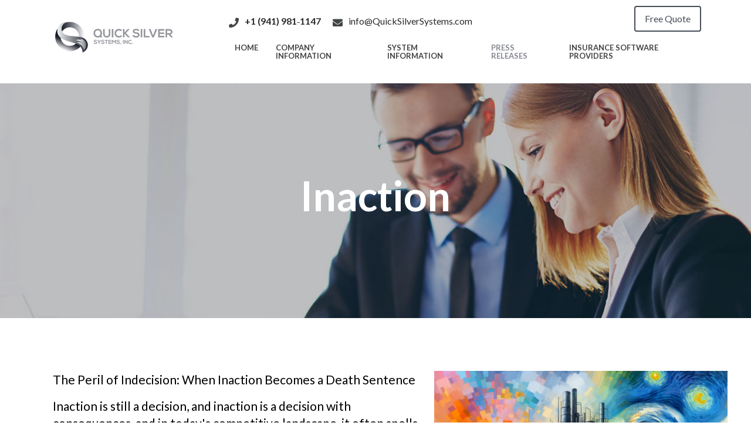

--- FILE ---
content_type: text/html
request_url: https://www.quicksilversystems.com/seans/2024/quicksilversystems/march/2024-03-13.html
body_size: 5016
content:
<!DOCTYPE html><html lang="en-us"><head>
    <meta charset="utf-8">
    <meta http-equiv="Content-Security-Policy" content="default-src 'self' *.quicksilversystems.com quicksilversystems.com; script-src 'self' *.googleapis.com *.googletagmanager.com *.google-analytics.com *.fontawesome.com *.3cx.com cdnjs.cloudflare.com *.mouseflow.com cdn.mouseflow.com *.lfeeder.com *.compliancygroup.com *.amazonaws.com 'unsafe-inline' 'unsafe-eval' *.quicksilversystems.com quicksilversystems.com; style-src 'self' 'unsafe-inline' fonts.googleapis.com cdnjs.cloudflare.com *.fontawesome.com; font-src 'self' fonts.gstatic.com cdnjs.cloudflare.com *.fontawesome.com data:; img-src 'self' *.google.com *.googleapis.com *.gstatic.com maps.gstatic.com *.facebook.com *.linkedin.com *.yelp.com *.google-analytics.com www.google-analytics.com *.googletagmanager.com compliancy-group.com *.glassdoor.com *.lfeeder.com *.compliancygroup.com *.amazonaws.com data:; connect-src 'self' *.quicksilversystems.com quicksilversystems.com *.google-analytics.com *.google.com *.googleapis.com *.facebook.com *.linkedin.com *.yelp.com *.fontawesome.com *.3cx.us:* *.mouseflow.com *.lfeeder.com *.compliancygroup.com *.amazonaws.com; frame-src *.google.com *.facebook.com *.linkedin.com *.lfeeder.com *.compliancygroup.com *.amazonaws.com; object-src 'none'; manifest-src 'self'; script-src-elem 'self' *.googleapis.com *.googletagmanager.com *.google-analytics.com *.fontawesome.com *.3cx.com cdnjs.cloudflare.com *.mouseflow.com cdn.mouseflow.com *.lfeeder.com *.compliancygroup.com *.amazonaws.com;">
    <!--<meta http-equiv="X-UA-Compatible" content="IE=edge,chrome=1">-->

    <title>The danger of indecision: Letting inaction be your downfall.</title>
    <meta name="description" content="The Peril of Indecision: Inaction as a Death Sentence. Explore how stagnant choices can lead to irrelevance and jeopardize survival.">
    <meta name="author" content="(C) 2019-2025 - Sean Pitcher Quick Silver Systems, Inc.">
    <meta name="viewport" content="width=device-width, initial-scale=1.0, maximum-scale=1.0, user-scalable=no">

    <!-- Google / Search Engine Tags -->
    <meta itemprop="name" content="Inaction">
    <meta itemprop="description" content="The Peril of Indecision: Inaction as a Death Sentence. Explore how stagnant choices can lead to irrelevance and jeopardize survival.">
    <meta itemprop="image" content="https://www.quicksilversystems.com/images/seans/2024/quicksilversystems/march/2024-03-13.png">

    <!-- Facebook Meta Tags -->
    <meta property="og:url" content="https://www.quicksilversystems.com/seans/2024/quicksilversystems/march/2024-03-13.html">
    <meta property="og:type" content="article">
    <meta property="og:title" content="Inaction">
    <meta property="og:description" content="The Peril of Indecision: Inaction as a Death Sentence. Explore how stagnant choices can lead to irrelevance and jeopardize survival.">
    <meta property="og:image" content="https://www.quicksilversystems.com/images/seans/2024/quicksilversystems/march/2024-03-13.png">

    <!-- Twitter Meta Tags -->
    <meta name="twitter:card" content="summary_large_image">
    <meta name="twitter:title" content="Inaction">
    <meta name="twitter:description" content="The Peril of Indecision: Inaction as a Death Sentence. Explore how stagnant choices can lead to irrelevance and jeopardize survival.">
    <meta name="twitter:image" content="https://www.quicksilversystems.com/images/seans/2024/quicksilversystems/march/2024-03-13.png">

    <link rel="canonical" href="https://www.quicksilversystems.com/seans/2024/quicksilversystems/march/2024-03-13.html">


    <!-- Google Analytics -->
    <script async src="https://www.googletagmanager.com/gtag/js?id=UA-129304653-1"></script>
    <script src="https://www.quicksilversystems.com/js/analytics.js"></script>

    <!-- CSS -->
    <link rel="stylesheet" type="text/css" media="screen" href="https://www.quicksilversystems.com/css/bootstrap.css">
    <link rel="stylesheet" type="text/css" media="screen" href="https://www.quicksilversystems.com/css/aos.css">
    <link rel="stylesheet" type="text/css" media="screen" href="https://www.quicksilversystems.com/css/owl.carousel.css">
    <link rel="stylesheet" type="text/css" media="screen" href="https://www.quicksilversystems.com/css/owl.theme.default.min.css">
    <link rel="stylesheet" href="https://cdnjs.cloudflare.com/ajax/libs/font-awesome/5.9.0/css/all.css">
    <link href="https://fonts.googleapis.com/css?family=Lato:400,700,900%7CRaleway:400,700&display=swap" rel="stylesheet">
    <link rel="stylesheet" type="text/css" media="screen" href="https://www.quicksilversystems.com/css/normalize.css">
    <link rel="stylesheet" type="text/css" media="screen" href="https://www.quicksilversystems.com/css/style.css">

    <!-- FAVICONS -->
    <link rel="icon" href="https://www.quicksilversystems.com/img/favicon.png" type="image/png">
    <link rel="shortcut icon" href="https://www.quicksilversystems.com/img/favicon.png" type="image/png">
<script src="https://www.quicksilversystems.com/js/leadtracker.js"></script>

    </head>

<body>
    <header>
        <div class="header-top">
        <div class="container">
          <div class="row">
            <div class="col-md-3">
              <div class="header-logo d-none d-sm-none d-md-block">
                <a href="https://www.quicksilversystems.com/index.html"><img src="https://www.quicksilversystems.com/img/header-logo.gif" class="img-fluid main-logo" alt="Quick Silver Systems Logo"></a>
              </div>
            </div>
            <div class="col-md-9">
              <div class="header-menu-wrap">
                <div class="head-contact d-flex justify-content-between align-items-center">
                <ul class="list-unstyled d-flex d-inline-flex mb-0">
                  <li class="phone">
                    <a href="tel:19419811147"><i class="fa fa-phone"></i>+1&nbsp;(941)&nbsp;981&#8209;1147</a>
                  </li>
                  <li class="mail">
                    <a href="mailto:info@quicksilversystems.com"><i class="fa fa-envelope"></i>info@QuickSilverSystems.com</a>
                  </li>
                </ul>
                <a href="https://www.quicksilversystems.com/mercury-system-pricing.html" class="btn quote-button">Free Quote</a>
              </div>

                <div class="main-menu-wrap">
                  <div class="mainmenu">
                    <nav class="navbar navbar-expand-md">
                      <a class="navbar-brand d-block d-sm-block d-md-none" href="https://www.quicksilversystems.com/index.html">
                      <img src="https://www.quicksilversystems.com/img/header-logo.gif" class="img-fluid main-logo" alt="Claims Processing System Logo"></a>
                      <button class="navbar-toggler navbar-dark" type="button" data-toggle="collapse" data-target="#navbarNav" aria-controls="navbarNav" aria-expanded="false" aria-label="Toggle navigation">
                        <span class="navbar-toggler-icon"></span>
                      </button>
                      <div class="collapse navbar-collapse" id="navbarNav">
                        <ul class="navbar-nav">
                          <li class="nav-item">
                            <a class="nav-link" href="https://www.quicksilversystems.com/index.html">home</a>
                          </li>
                          <li class="nav-item">
                            <a class="nav-link" href="https://www.quicksilversystems.com/contact-us.html">Company Information</a>
                            <ul class="sub-menu">
                              <li><a href="https://www.quicksilversystems.com/clients/ourclients.html">Our Clients</a></li>
                            <li><a href="https://www.quicksilversystems.com/partners.html">Business Partners</a></li>
                              <li><a href="https://www.quicksilversystems.com/employee-bios/employee-bios.html">Employee Bios</a></li>
                              <li><a href="https://www.quicksilversystems.com/contact-us.html">Contact Us</a></li>
                            </ul>
                          </li>
                          <li class="nav-item">
                            <a class="nav-link" href="https://www.quicksilversystems.com/policy-claims-system-features.html">System Information</a>
                            <ul class="sub-menu">
                              <li><a href="https://www.quicksilversystems.com/mercury-system-pricing.html">Free Quote</a></li>
                              <li><a href="https://www.quicksilversystems.com/policy-claims-system-features.html">Feature List</a></li>
                              <li>
                                <a href="https://www.quicksilversystems.com/insurance-software-underwriting-features/underwriting-admin-system-features.html">Underwriting Features</a>
                              </li>
                              <li>
                                <a href="https://www.quicksilversystems.com/insurance-information/basic-insurance-knowledge.html">Insurance Knowledgebase</a>
                              </li>
                            </ul>
                          </li>
                          <li class="nav-item active">
                            <a class="nav-link" href="https://www.quicksilversystems.com/qss-press-releases.html">Press Releases</a>
                            <ul class="sub-menu">
                              <li><a href="https://www.quicksilversystems.com/social-media-updates.html">Social Media</a></li>
                              <li><a href="https://www.quicksilversystems.com/seans-blog.html">Seans Blog</a></li>
                              <li><a href="https://www.quicksilversystems.com/whitepaper/white-papers.html">White Papers</a></li>
                            </ul>
                          </li>
                          <li class="nav-item">
                            <a class="nav-link" href="https://www.quicksilversystems.com/software-providers.html">Insurance Software Providers</a>
                            <ul class="sub-menu">
                              <li>
                                <a href="https://www.quicksilversystems.com/insurance-software-companies/list-of-insurance-software-companies.html">Competitors</a>
                              </li>
                              <li>
                                <a href="https://www.quicksilversystems.com/insurance-software-providers/list-of-insurance-software-providers.html">Agency Systems</a>
                              </li>
                            </ul>
                          </li>
                        </ul>
                      </div>
                    </nav>
                  </div>
                </div>
              </div>
            </div>
          </div>
        </div>
      </div>
    </header>

<section>
    <div class="Single">
        <div>
            <h1 class="partner-heading blog-title">Inaction</h1>
        </div>
    </div>
</section>


<section class="width">
    <div class="Single-box">
     <div>
        <div class="One">
             <div class="3">
              <p>The Peril of Indecision: When Inaction Becomes a Death Sentence</p><p>Inaction is still a decision, and inaction is a decision with consequences, and in today's competitive landscape, it often spells stagnation. When a company fails to make proactive choices, it maintains the status quo – a surefire path to obsolescence as rivals innovate and adapt. Remaining static in a world demanding agility is a recipe for irrelevance.</p><p>Customers' needs continually evolve, and businesses neglecting to understand and cater to these changes will undoubtedly fall behind. Making no decision equates to stunting growth, halting progress, and jeopardizing long-term success and survival.</p>
             </div>
           <div>
              <img class="blog-image" src="https://www.quicksilversystems.com/images/seans/2024/quicksilversystems/march/2024-03-13.png" alt="Inaction">
           </div>
        </div>
        <div class="2">

        </div>
       </div>
     </div>
</section>
<section>
    <div class="blog-section">
        <div class="Tem">
     <div>
        <div class="blog-btn-prior "><a class="blog-a" href="https://www.quicksilversystems.com/seans/2024/quicksilversystems/march/2024-03-12.html">
           <img class="blog-img-prior" src="https://www.quicksilversystems.com/img/icons/icons8-arrow-left-50.png" alt="Prior Button - 2024-03-12"> Prior </a></div>
    </div>
        <div>
            <div class="blog-btn-blog"><a class="blog-a" href="https://www.quicksilversystems.com/seans-blog.html">Blog  </a></div>
        </div>
    </div>
        <div class="Tem">
         <div>
            <div class="blog-btn-origional"><a class="blog-a" href="https://www.linkedin.com/posts/sean-pitcher-7b3a9287_the-peril-of-indecision-when-inaction-becomes-activity-7173649200151293952-o2wG?utm_source=share&amp;utm_medium=member_desktop" target="_blank">Original</a></div>
        </div>
        <div>
            <div class="blog-btn-next"><a class="blog-a" href="https://www.quicksilversystems.com/seans/2024/quicksilversystems/march/2024-03-14.html">Next <img class="blog-img-prior" src="https://www.quicksilversystems.com/img/icons/icons8-arrow-right-50.png" alt="Next Button - 2024-03-14"></a></div>
        </div>
    </div>
</div>
</section>

    <div class="form-holder">
        <div class="top-overlay">
            <img src="https://www.quicksilversystems.com/img/others/features-top-overlay.gif" class="img-fluid" alt="P&amp;C Insurance System Overlay" width="100%">
        </div>
        <div class="container">
            <div class="form-heading heading text-center" data-aos="fade-up" data-aos-delay="0">
                <h3>SCHEDULE A DEMO</h3>
            </div>
            <div class="form-contents">
                <form name="scheduledemo" id="scheduledemo">
                    <div id="errormessage" class="form-field-wrap" data-aos="fade-up" data-aos-delay="0"></div>
                    <div class="form-field-wrap" data-aos="fade-up" data-aos-delay="0">
                        <div class="row">
                            <div class="col-md-6">
                                <div class="form-field">
                                    <input class="form-control" placeholder="First Name" type="text" name="firstname" id="firstname">
                                </div>
                            </div>
                            <div class="col-md-6">
                                <div class="form-field">
                                    <input class="form-control" placeholder="Last Name" type="text" name="lastname" id="lastname">
                                </div>
                            </div>
                        </div>
                    </div>

                    <div class="form-field-wrap" data-aos="fade-up" data-aos-delay="0">
                        <div class="row">
                            <div class="col-md-6">
                                <div class="form-field">
                                    <input class="form-control" placeholder="Email Address" type="email" name="emailaddress" id="emailaddress">
                                </div>
                            </div>
                            <div class="col-md-6">
                                <div class="form-field-wrap form-field" data-aos="fade-up" data-aos-delay="0">
                                    <select class="form-control" name="companytype" id="companytype" placeholder="Company Type">
                                        <option value="">Company Type</option>
                                        <option value="Standard Lines">Standard Lines Insurance Company</option>
                                        <option value="Surplus Lines">Surplus Lines Insurance Company</option>
                                        <option value="Captive-Mutual">Captive or Mutual Insurance Company</option>
                                        <option value="MGA">Managing General Agent (MGA)</option>
                                        <option value="TPA">Third Party Administrator (TPA)</option>
                                        <option value="Other">Other - Describe Below</option>
                                    </select>
                                </div>
                            </div>
                        </div>
                    </div>

                    <div class="form-field-wrap form-field" data-aos="fade-up" data-aos-delay="0">
                        <select class="form-control" name="companysize" id="companysize" placeholder="Company Size">
                            <option value="">Company Size</option>
                            <option value="Greater than 200 Million DWP">Currently write Over 200 Million in Direct
                                Written Premium</option>
                            <option value="150 to 200 Million DWP">Currently write 150 - 200 Million in Direct Written
                                Premium</option>
                            <option value="100 to 150 Million DWP">Currently write 100 - 150 Million in Direct Written
                                Premium</option>
                            <option value="50 to 100 Million DWP">Currently write 50 - 100 Million in Direct Written
                                Premium</option>
                            <option value="10 to 50 Million DWP">Currently write 10 - 50 Million in Direct Written
                                Premium</option>
                            <option value="1 to 10 Million DWP">Currently write 1 - 10 Million in Direct Written Premium
                            </option>
                            <option value="Less than 1 Million DWP">Currently write under 1 Million in Direct Written
                                Premium</option>
                            <option value="Startup">Startup with no Direct Written Premium</option>
                        </select>
                    </div>

                    <div class="form-field" data-aos="fade-up" data-aos-delay="0">
                        <textarea class="form-control" placeholder="In a few words describe why you are interested in a new system." rows="4" name="interest" id="interest"></textarea>
                    </div>

                    <div class="form-group form-check" data-aos="fade-up" data-aos-delay="0">
                        <input type="checkbox" class="form-check-input" id="optout" name="optout" value="yes">
                        <label class="form-check-label" for="optout">Please <u>DO NOT</u> send Mercury Platform updates to
                            my email address.</label>
                    </div>
                    <div class="read-butn text-center" data-aos="fade-up" data-aos-delay="0">
                        <a class="btn read-btn gray-btn" id="sendbtn">Send
                            Request</a>
                    </div>
                </form>
            </div>
        </div>
        <div class="footer-overlay">
            <img src="https://www.quicksilversystems.com/img/others/demo-overlay.gif" class="img-fluid" alt="overlay graphic" width="100%">
        </div>
    </div>

    <footer>
        <div class="footer-top">
            <div class="container">
                <div class="footer-wrap" data-aos="fade-up" data-aos-delay="0">
                    <div class="row">
                        <div class="col-md-3">
                            <div class="footer-logo d-block d-sm-block d-md-none">
                                <a href="https://www.quicksilversystems.com/index.html"><img src="https://www.quicksilversystems.com/img/footer-logo.gif" class="img-fluid" alt="Insurance Claims Software Logo"></a>
                            </div>
                            <div class="foot-link foot-common">
                                <h5>SITE MAP</h5>
                                <ul class="list-unstyled">
                                    <li><a href="https://www.quicksilversystems.com/index.html">Home</a></li>
                                    <li><a href="https://www.quicksilversystems.com/contact-us.html">Company Information</a></li>
                                    <li><a href="https://www.quicksilversystems.com/policy-claims-system-features.html">System Information</a></li>
                                    <li><a href="https://www.quicksilversystems.com/qss-press-releases.html">Press Releases</a></li>
                                    <li><a href="https://www.quicksilversystems.com/software-providers.html">Insurance Software Providers</a></li>
                                    <li><a href="https://www.quicksilversystems.com/QSSPrivacyPolicy.pdf" target="_blank">Privacy Policy</a></li>
                                </ul>
                            </div>
                        </div>
                        <div class="col-md-3">
                            <div class="foot-contact foot-common">
                                <h5>CONTACT INFO</h5>
                                <ul class="list-unstyled">
                                    <li><a href="https://goo.gl/maps/us5WTQrM87HsBNpi9">Address: 3990 State Road 64
                                            East, Bradenton, FL 34208</a></li>
                                    <li><a href="tel:19419811147">Phone:&nbsp;+1&nbsp;(941)&nbsp;981&#8209;1147</a></li>
                                    <li><a href="tel:19418272942">Fax:&nbsp;+1&nbsp;(941)&nbsp;827&#8209;2942</a></li>
                                    <li><a href="mailto:info@quicksilversystems.com">Email:
                                            info@QuickSilverSystems.com</a></li>
                                </ul>
                            </div>
                        </div>
                        <div class="col-md-3">
                            <div class="foot-social foot-common">
                  <h5>FOLLOW US</h5>
                  <ul class="list-unstyled d-flex d-inline-flex">
                    <li><a target="_blank" href="https://www.facebook.com/QuickSilverSystemsInc/" aria-label="Visit Quick Silver Systems on Facebook"><i class="fab fa-2x fa-facebook"></i></a></li>
                    <li><a target="_blank" href="https://www.linkedin.com/company/quick-silver-systems-inc" aria-label="Visit Quick Silver Systems on LinkedIn"><i class="fab fa-2x fa-linkedin"></i></a></li>
                    <li><a target="_blank" href="https://www.google.com/search?ludocid=9032095931151390510&amp;hl=en&amp;q=Quick%20Silver%20Systems%2C%20Inc.%20621%2067th%20Street%20Circle%20East%20suite%20103%20Bradenton%2C%20Florida%2034208&amp;_ga=2.218541401.1506935928.1536342362-1857878711.1536342362" aria-label="Visit Quick Silver Systems on Google"><i class="fab fa-2x fa-google-plus"></i></a></li>
                    <li><a target="_blank" href="https://www.yelp.com/biz/quick-silver-systems-bradenton-2" aria-label="Visit Quick Silver Systems on Yelp"><i class="fab fa-2x fa-yelp"></i></a></li>
                    <li class="glassdoor"><a target="_blank" href="https://www.glassdoor.com/Overview/Working-at-Quick-Silver-Systems-EI_IE2285399.11,31.htm" aria-label="Read Quick Silver Systems reviews on Glassdoor"><img src="https://www.glassdoor.com/pc-app/static/img/partnerCenter/badges/eng_CIRCLE_24x24.png" alt="Glassdoor"></a></li>
                  </ul>
                  
                </div>
                        </div>
                        <div class="col-md-3">
                            <div class="footer-logo d-none d-sm-none d-md-block">
                                <a href="https://www.quicksilversystems.com/index.html"><img src="https://www.quicksilversystems.com/img/footer-logo.gif" class="img-fluid" alt="Insurance Policy Administration Software"></a>
                            </div>
                        </div>
                    </div>
                </div>
            </div>
        </div>

        <div class="footer-bottom">
            <div class="container">
                <div class="copyrights text-center">
                    <p>Copyright © 2019-2025 Quick Silver Systems, Inc. All Rights Reserved.</p>
                </div>
            </div>
        </div>
    </footer>

    <script src="https://www.quicksilversystems.com/js/jquery-1.12.4.min.js"></script>
    <script src="https://www.quicksilversystems.com/js/bootstrap.min.js"></script>
    <script src="https://www.quicksilversystems.com/js/aos.js"></script>
    <script src="https://www.quicksilversystems.com/js/aosinit.js"></script>
<script src="https://www.quicksilversystems.com/js/mouseflow.js"></script>
  <script src="https://www.quicksilversystems.com/js/demoformsubmit.js"></script>
  <script src="https://www.quicksilversystems.com/js/form-handlers.js"></script>
  <script src="https://www.quicksilversystems.com/js/form-submit.js"></script>
  
</body></html>

--- FILE ---
content_type: text/css
request_url: https://www.quicksilversystems.com/css/style.css
body_size: 9493
content:
*{
	font-family:'Lato';
}
.container {
	max-width: 1600px;
}
.centered-text {
    display: flex;
    justify-content: center; /* Horizontally center the content */
    align-items: center;     /* Vertically center the content */
    padding: 10px 10px;         /* Add padding to top and bottom */
}
.centered-date {
    display: flex;
    justify-content: center; /* Horizontally center the content */
    align-items: center;     /* Vertically center the content */
    padding: 10px 0;         /* Add padding to top and bottom */
	margin-top: 10px !important;
	margin-bottom: 5px !important;
}
.centered-left-text {
    display: flex;
    justify-content: left; /* Horizontally left jusify the content */
    align-items: center;     /* Vertically center the content */
    padding: 10px 0;         /* Add padding to top and bottom */
}

.centered-load-spinner {
	position: fixed;
	top: 50%;
	left: 50%;
	transform: translate(-50%, -50%);
}

.icon {
	display: inline-block;
	width: 75px;
	height: 75px;
	animation: rotation 1s infinite linear;
}

@keyframes rotation {
	from {
			transform: rotate(0deg);
	}
	to {
			transform: rotate(359deg);
	}
}

/*Map*/
.map-1{
	height: 500px;
	width: 100%;
}

.blog-title {
	margin: auto;
	padding: 149px 0px;
    color: white;
}

.blog-image {
	width: 100%;
	min-width: 500px;
}

.blog-btn-prior {
	padding: 13px 30px;
    margin: 0px 30px;
    background: #ff6f19;
	border: 0;
	border-radius: 10px;
}
.blog-img-prior {
	width: 32px;
}
.blog-a {
	color:  white;
	font-size: 23px;
}
.blog-btn-blog {
	padding: 16px 40px;
    margin: 0px 30px;
    background: #818181;
	border: 0;
	border-radius: 10px;
}
.blog-btn-origional {
	padding: 16px 40px;
    margin: 0px 30px;
    background: #818181;
	border: 0;
	border-radius: 10px;
}
.blog-btn-next {
	padding: 13px 40px;
    margin: 0px 30px;
    background: #ff6f19;
	border: 0;
	border-radius: 10px;
}
.blog-section {
	display: flex;
    width: 1200px;
    margin: auto;
    justify-content: space-between;
    margin-bottom: 40px;
}
.blog-a:hover{
	color: white;
	text-decoration: none;
	cursor:progress;
}
button{
	cursor:pointer;
}

Button:hover{
	background-color: #000;
	
}
.social-top {
	height: 150px;
}
.social-item {
	height: 40px;
}
.social-text {
	font-size: 14px;
}
.text-center img {
	display: inline-block;
}

#sendbtn {
 color: #ffffff;
}

.dropdown-image {
	width: 17px;
	margin-left: 9px;
}

header .header-top {
	padding: 10px 0px 20px;
}
header .header-logo {
	padding-top: 20px;
}
header .header-menu-wrap .head-contact {
	text-align: right;
}
header .head-contact ul li {
	position: relative;
	padding: 0px 0px 0px 20px;
	margin-top: 10px;
}
header .head-contact ul li.phone a {
	font-size: 16px;
	font-weight: 700;
	color: #2f2f2f;
	text-decoration: none;
}
header .head-contact ul li.mail a {
	font-size: 16px;
	font-weight: 400;
	color: #2c2c2c;
	text-decoration: none;
}
header .head-contact ul li i {
	padding-right: 10px;
	color: #424546;
	font-size: 17px;
	vertical-align: middle;
}
/*************SUB MENU*************/
.mainmenu .sub-menu {list-style: outside none none;  min-width: 250px; font-size: 12px;  padding: 0;  position: absolute;  z-index: 1000;  display:none;}
.mainmenu li:hover .sub-menu{ display:block; }
.mainmenu .sub-menu li{ padding: 0px !important;}
.mainmenu .sub-menu li a { background: none repeat scroll 0 0 #fff;  display: block;  padding: 10px 15px !important;  text-align: left; color: #434343 !important;  text-decoration: none;  transition: all 1s ease-in-out 0s;}
.mainmenu .sub-menu li a:hover { background:#fff !important; border-left:5px solid #858890; color: #858890; padding-left:25px;}

/*******MAIN MENU*********/
header .main-menu-wrap {
	float: right;
}
header .mainmenu {
	padding-top: 20px;
}
header .mainmenu .navbar {
	padding: 0px;
}
header .mainmenu .navbar-nav {
	margin-left: 0;
}
header .mainmenu li.nav-item {
	margin-left: 30px;
}
header .mainmenu li.nav-item a.nav-link {
	font-size: 13px;
	font-weight: 700;
	color: #434343;
	text-transform: uppercase;
	padding: 0px;
}
header .mainmenu .nav-item.active a.nav-link,
header .mainmenu .nav-item a.nav-link:focus,
header .mainmenu .nav-item a.nav-link:hover {
	background: none;
	color: #858890;
}
header .header-bottom {
	position: relative;
}
header .header-bottom .carousel-content {
    top: 10%;
	right: 0;
	left: 0;
	position: absolute;
}
header .header-bottom .banner-contents {
	width: 600px;
}
header .header-bottom .banner-contents h1 {
	color: #fff;
}
header .header-bottom .banner-contents h3 {
	font-size: 80px;
	font-weight: 900;
	color: #fff;
	margin-bottom: 0px;
}
header .header-bottom .banner-contents p {
	font-size: 20px;
	font-weight: 400;
	line-height: 1.7;
	color: #fff;
	margin: 20px 0px;
}
header .header-bottom .banner-contents a.btn.empty-btn {
	font-size: 22px;
	font-weight: 700;
	color: #34527b;
	border: 2px solid #34527b;
	border-radius: 3px;
	padding: 12px 45px;
	margin-right: 20px;
}
header .header-bottom .banner-contents a.btn.filled-btn {
	font-size: 22px;
	font-weight: 700;
	color: #ffffff;
	background-color: #002559;
	border: 2px solid #002559;
	border-radius: 2px;
	padding: 12px 45px;
}
header .header-bottom .banner-overlay {
	position: absolute;
	right: 0;
	left: 0;
	bottom: -2px;
	z-index: 1;
}
.holder .form-holder .form-heading.heading h3 {
    color: #fff;
}
.owl-theme .owl-controls {
    margin-top: 0;
}
.Img{
	height: 500px;
}
.Imga{
	height: 500px;
}
.row b{
	font-size: 30px;
}
.row-1{
	display: flex;
	padding: 12px 0px;
	border-bottom: 1px solid black;
}
.Head{
	font-weight: 800;
}
.Tem{
	display: flex;
}
/**********CAROUSEL DOTS***************/
header .header-bottom .owl-theme .owl-controls {
	margin-top: 10px !important;
	text-align: left !important;
	-webkit-tap-highlight-color: transparent;
	position: absolute;
	right: 805px;
	width: 49.5% !important;
	bottom: 52%;
}
header .header-bottom .owl-dots {
	left: 0;
	position: absolute;
	right: 0;
}
header .header-bottom  .owl-theme .owl-dots .owl-dot span {
	background-color: #fff;
	margin: 60px 4px;
	width: 11px;
	height: 11px;
}
header .header-bottom  .owl-theme .owl-dots .owl-dot.active span, .owl-theme .owl-dots .owl-dot:hover span {
    background-color: #ff7d23;
}
.btn.gray-btn {
	font-size: 16px;
	color: #fff;
	font-family: "Raleway";
	font-weight: 700;
	text-transform: uppercase;
	background-color: #999ba0;
	padding: 12px 35px;
}
.btn.gray-btn:hover{
	background-color: #ff7d23;
}
.heading h3 {
	font-size: 34px;
	color: #ffffff;
	font-family: "Raleway";
	font-weight: 700;
	text-transform: uppercase;
	margin-bottom: 30px;
}
.holder .products-holder {
	padding: 80px 0px;
}
.holder .products-holder .products-wrap img {
	width: 100%;
}
.holder .products-holder .products-wrap h5 {
	margin: 20px 0px;
}
.holder .products-holder .products-wrap h5 a {
	font-size: 16px;
	color: #234c5a;
	font-weight: 700;
	text-decoration: none;
}
.holder .features-holder {
	background: #8c8e93; /* Old browsers */
	background: -moz-radial-gradient(center, ellipse cover, #8c8e93 0%, #51545b 100%); /* FF3.6-15 */
	background: -webkit-radial-gradient(center, ellipse cover, #8c8e93 0%,#51545b 100%); /* Chrome10-25,Safari5.1-6 */
	background: radial-gradient(ellipse at center, #8c8e93 0%,#51545b 100%); /* W3C, IE10+, FF16+, Chrome26+, Opera12+, Safari7+ */
	filter: progid:DXImageTransform.Microsoft.gradient( startColorstr='#8c8e93', endColorstr='#51545b',GradientType=1 ); /* IE6-9 fallback on horizontal gradient */
}
.holder .features-holder .features-heading.heading h3 {
	color: #fff;
}
.holder .features-holder .features-contents {
	margin: 60px 0px;
}
.holder .features-holder .features-wrap.left {
	text-align: right;
}
.holder .features-holder .features-row {
	padding-bottom: 50px;
	position: relative;
	z-index: 999999;
}
.holder .features-holder .features-row:hover .features-icon {
	background-color: #ff7d23;
}
.holder .features-holder .features-row:hover .features-icon img.hvr-icon {
	display: block;
	height: auto;
}
img.img-fluid.main-icon {
	height: auto;
}
.holder .features-holder .features-row:hover .features-icon img.main-icon {
	display: none;
}
.holder .features-holder .features-details h5 {
	margin-bottom: 10px;
}
.holder .features-holder .features-details h5 a {
	font-size: 23px;
	font-family: "Raleway";
	font-weight: 700;
	color: #fff;
	text-decoration: none;
}
.Btn-1{
	font-size: 17px !important;
    border-radius: 12px;
    background: #ff6b01;
    padding: 13px 24px;
    /* margin-top: 32px; */
    color: white !important;
}
.holder .features-holder .features-details p {
	font-size: 16px;
	color: #fff;
	margin: 0px;
}
.holder .features-holder .features-img {
	padding-top: 140px;
}
.holder .features-holder .features-img img {
	transform: scale(2.5);
	-webkit-transform: scale(2.5);
	transition: all 200ms ease-in 0s;
}
.holder .features-holder .features-icon {
	width: 90px;
	height: 90px;
	border-radius: 50%;
	background-color: #fff;
	text-align: center;
	padding-top: 10px;
	border: 2px solid #fff;
	z-index: 9999999;
	margin: auto;
}
.holder .features-holder .features-icon img {
	position: relative;
	right: 0;
	left: 0;
	text-align: center;
	margin: auto;
}
.holder .features-holder .features-icon img.hvr-icon {
	display: none;
}
.holder .features-holder .features-row.feature-1 {
	right: 0px;
}
.holder .features-holder .features-row.feature-2 {
	right: 80px;
	top: 50px;
}
.holder .features-holder .features-row.feature-3 {
	right: 40px;
	top: 90px;
}
.holder .features-holder .features-row.feature-4 {
	left: 0px;
}
.holder .features-holder .features-row.feature-5 {
	left: 80px;
	top: 50px;
}
.holder .features-holder .features-row.feature-6 {
	left: 40px;
	top: 90px;
}
.holder .reviews-holder {
	padding: 80px 0px;
}
.holder .reviews-holder .reviews-img {
	position: relative;
	margin-top: 40px;
}
.holder .reviews-holder .reviews-img .testi-quote {
	position: absolute;
	top: 20px;
	right: 0;
}
.holder .reviews-holder .rating {
	text-align: left;
}
.holder .reviews-holder .rating li {
	margin: 0px 5px;
}
.holder .reviews-holder .rating li i {
	font-size: 20px;
	color: #ff7d23;
}
.holder .reviews-holder .reviews-details p {
	font-size: 16px;
	color: #404040;
	line-height: 1.7;
}
.holder .reviews-holder .reviews-details h5 {
	margin-bottom: 5px;
}
.holder .reviews-holder .reviews-details h5 a {
	font-size: 16px;
	color: #ff7d23;
	font-weight: 700;
	text-decoration: none;
}
.holder .reviews-holder .reviews-details span {
	font-size: 16px;
	color: #003649;
}
.holder .reviews-holder .owl-dots {
	left: 0;
	position: absolute;
	right: 0;
}
.holder .reviews-holder .owl-theme .owl-dots .owl-dot span {
	background-color: #c7c7c7;
	margin: 0px 4px;
	width: 35px;
	height: 5px;
}
#Alone{
	width: 30%;
}
#Alone-2{
	width: 30%;
}

.holder .reviews-holder .owl-theme .owl-dots .owl-dot.active span, .owl-theme .owl-dots .owl-dot:hover span {
    background-color: #85cae6;
}
.holder .information-holder {
	background: #accfda; /* Old browsers */
	background: -moz-linear-gradient(left, #accfda 0%, #305865 100%); /* FF3.6-15 */
	background: -webkit-linear-gradient(left, #accfda 0%,#305865 100%); /* Chrome10-25,Safari5.1-6 */
	background: linear-gradient(to right, #accfda 0%,#305865 100%); /* W3C, IE10+, FF16+, Chrome26+, Opera12+, Safari7+ */
	filter: progid:DXImageTransform.Microsoft.gradient( startColorstr='#accfda', endColorstr='#305865',GradientType=1 ); /* IE6-9 */
}
.holder .information-holder .information-heading.heading h3 {
	color: #fff;
}
.holder .information-holder .information-wrap {
	background-color: #fff;
	padding: 20px;
	margin: 20px 0px;
}
.holder .information-holder .information-img {
	width: 100px;
	height: 100px;
	border-radius: 50%;
	border: 1px solid #ff7d23;
	padding-top: 20px;
	margin: auto;
}

.employe {
	width: 700px;
	border-bottom: 2px solid #d8d8d8;
	padding: 50px 0px;
	margin: auto;
}
.employe-box{
	display: flex;
}
.employe-box .boys{
	height: 300px;
	border-radius: 200px;
}
.employe-box-inner{
	margin-left: 40px;
}
.employe-box-inner h5{
	font-size: 30px;
	font-weight: 700;
}
.employe-box-inner h6{
	font-size: 18px;
	color: #ff6b0c;
	font-weight: 500;
}
.employe-box-inner p{
	font-size: 14px;
		line-height: 18px;
		margin-top: 12px;
		font-weight: 500;
}
.employe-box-inner img{
	width: 30px !important;
}

/*Partner*/
.partner-heading{
	font-size: 70px;
	font-weight: 700;
}

.partner-para{
	font-size: 60px;
	font-weight: 500;

}
.partner-info.card {
    border: 1px solid #dee2e6;
    border-radius: 0.25rem;
    padding: 1.5rem;
    margin-bottom: 2rem;
}
.partner-image {
	width: 180px;
}
.quicksilver-client-item {
    transition: all 0.3s ease;
    margin-bottom: 2rem;
  }
  
  .quicksilver-client-card {
    border-radius: 10px;
    overflow: hidden;
    box-shadow: 0 5px 15px rgba(0, 0, 0, 0.1);
    transition: all 0.3s ease;
  }
  
  .quicksilver-client-card:hover {
    transform: translateY(-5px);
    box-shadow: 0 15px 30px rgba(0, 0, 0, 0.15);
  }
  
  .quicksilver-client-title {
    color: #0078d4;
    font-weight: 600;
    margin-bottom: 1rem;
    font-size: 1.8rem;
  }
  
  .quicksilver-client-content {
    color: #555;
    line-height: 1.8;
    margin-bottom: 1.5rem;
  }
  
  .quicksilver-client-image {
    padding: 1.5rem;
    max-height: 250px;
    object-fit: contain;
  }
  
  .quicksilver-client-link {
    display: inline-block;
    color: white;
    background-color: #ff6b00;
    padding: 0.75rem 1.5rem;
    border-radius: 50px;
    text-decoration: none;
    font-weight: 600;
    transition: all 0.3s ease;
  }
  
  .quicksilver-client-link:hover {
    background-color: #0078d4;
    transform: translateX(5px);
    color: white;
  }
  
  @media (max-width: 768px) {
    .quicksilver-client-image {
      margin: 0 auto;
      display: block;
      max-height: 200px;
    }
    
    .quicksilver-client-link {
      display: block;
      text-align: center;
      margin-top: 1rem;
    }
  }
.learn-more-link {
    color: #ffffff;
    text-decoration: none;
    font-weight: 500;
}
/*Review*/
.reviews-details{
	margin: 20px 0px;
}
.holder .information-holder .information-img i {
	font-size: 60px;
	color: #ff7d23;
}
.holder .information-holder .information-details {
	text-align: center;
	padding: 20px 0px;
}
.holder .information-holder .information-details h5 {
	min-height: 55px;
}
.holder .information-holder .information-details h5 a {
	font-size: 20px;
	color: #1686b4;
	font-weight: 700;
	font-family: "Raleway";
	text-decoration: none;
}
.holder .information-holder .information-details p {
	font-size: 16px;
	color: #3d3d3d;
}
.holder .information-holder .information-contents {
	margin: 50px 0px;
}
.holder .information-holder .owl-dots {
	left: 0;
	position: absolute;
	right: 0;
	bottom: -20%;
}
.holder .information-holder .owl-theme .owl-dots .owl-dot span {
	background-color: #c7c7c7;
	margin: 0px 4px;
	width: 35px;
	height: 5px;
}
.holder .information-holder .owl-theme .owl-dots .owl-dot.active span, .owl-theme .owl-dots .owl-dot:hover span {
    background-color: #85cae6;
}
.holder .release-holder {
	padding: 80px 0px;
}
.holder .release-holder .release-wrap img {
	width: 100%;
}
.holder .release-holder .release-details {
	padding: 10px 0px;
}
.holder .release-holder .release-details h5 {
	font-size: 27px;
	color: #ff7d23;;
	font-family: "Raleway";
	font-weight: 700;
	text-decoration: none;
	margin: 10px 0px;
}
.holder .release-holder .release-details p {
	font-size: 20px;
	color: #000000;
	margin: 10px 0px;
}
.holder .release-holder .release-details a.btn.release-btn {
	font-size: 20px;
	font-weight: 700;
	color: #000000;
	text-decoration: none;
	padding: 0px;
}
.Head-1{
	font-size: 50px;
    font-weight: 900;
}

.vindecode {
 width:800px;
 padding: 20px;
}
.holder .form-holder {
	background: #7c7e82; /* Old browsers */
	background: -moz-radial-gradient(center, ellipse cover, #7c7e82 0%, #545455 100%); /* FF3.6-15 */
	background: -webkit-radial-gradient(center, ellipse cover, #7c7e82 0%,#545455 100%); /* Chrome10-25,Safari5.1-6 */
	background: radial-gradient(ellipse at center, #7c7e82 0%,#545455 100%); /* W3C, IE10+, FF16+, Chrome26+, Opera12+, Safari7+ */
	filter: progid:DXImageTransform.Microsoft.gradient( startColorstr='#7c7e82', endColorstr='#545455',GradientType=1 ); /* IE6-9 fallback on horizontal gradient */
}
.form-holder{
	background: #7c7e82;
}
.holder .form-holder select {
	-webkit-appearance: none;
	-moz-appearance: none;
	appearance: none;
}
.holder .form-holder select::-ms-expand {
    display: none;
}
.holder .form-holder .form-heading.heading h3 {
	color: #fff;
}
.holder .form-holder .form-contents {
	margin-top: 60px;
}
.holder .form-holder .form-field {
	padding-bottom: 20px;
}
.holder .form-holder textarea.form-control {
	height: auto !important;
}
.holder .form-holder select.form-control {
	background-image: url("/img/icons/select-arrow.png");
	background-repeat: no-repeat;
	background-position: 95% center;
	cursor: pointer;
	font-size: 18px;
	font-weight: 400;
	color: #2a2a2a;
	text-transform: uppercase;
	height: 60px;
}
.holder .form-holder .form-control {
	font-size: 18px;
	font-family: "Raleway";
	font-weight: 400;
	color: #2a2a2a;
	padding: 10px 20px;
	background-color: #fff;
	border-radius: 0px;
	margin-bottom: 5px;
	text-transform: uppercase;
	height: 60px;
}

.head{
	margin: -56px 0px;
}

.holder .form-holder .form-check .form-check-label {
	font-size: 14px;
	color: #fff;
	vertical-align: top;
}
.holder .form-holder .form-control::-moz-placeholder {
	color: #2a2a2a;
}
.holder .form-holder .form-control::-ms-input--placeholder {
	color: #2a2a2a;
}
.holder .form-holder .form-control::-webkit-input-placeholder {
	color: #2a2a2a;
}
.holder .form-holder .read-butn {
	margin-top: 40px;
}
.holder{
	width: 98%;
}

.Press{
	display: flex; width: 1400px; margin: auto;text-align: center;
}
.Press-box{
			padding: 50px 25px;
			margin: 10px 15px;
			width: 90%;
			text-align: left;
			border-radius: 11px;
			padding: 50px 25px;

}
#one{
	background: url(/img/Project.jpg);
	background-repeat: no-repeat;
	background-size: cover;
	background-position: center; background-color: #00000094; background-blend-mode: soft-light;
}
#two{
	background: url(/img/peoples.jpg);
	background-repeat: no-repeat;
	background-size: cover;
	background-position: center; background-color: #00000094; background-blend-mode: soft-light;
}
#three{
	background: url(/img/tech.jpg); background-repeat: no-repeat;
	background-size: cover;
	background-position: center; background-color: #00000094; background-blend-mode: soft-light;
}
#four{
	background: url(/img/procs_flow.jpg);background-repeat: no-repeat;
				background-size: cover;
				background-position: center; background-color: #00000094; background-blend-mode: soft-light;
}
.Press-box-1{
			padding: 50px 25px;
			margin: 10px 15px;
			width: 90%;
			text-align: left;
			border-radius: 11px;
			padding: 50px 25px;
			background: url(/img/Project.jpg);
			background-repeat: no-repeat;
			background-size: cover;
			background-position: center; background-color: #00000094; background-blend-mode: soft-light;
}
.Press-box a{
	color: white;
	font-size: 25px; font-weight: 600;
}
.Press-box p{
	FONT-SIZE: 15PX;
	LINE-HEIGHT: 22px;
	COLOR: WHITE;
	margin-top: 16px;
}

.Press-boxe{
    border-radius: 16px;
    padding: 25px 25px;
    margin: 0px 19px;
    width: 50%;
}
.Press-boxe u{
	text-decoration: none;
    font-weight: 500;
    color: #013fdc;
    line-height: 30px;
    font-size: 22px;
}
.Press-boxe p{
	font-size: 20px;
    margin-top: 10px;
    /* margin: 12px 0px; */
    line-height: 25px;
    margin-bottom: 25px;
}
.Press-boxe time {
	font-size: 25px;
	line-height: 45px;
	color: #ff5b0e;
	font-weight:700;
}
.holder .pressarchive-holder {
 color: #3d3d3d;
}

.holder .pressarchive-holder .img_inner{
 width: 330px;
}

.Icon{
	width: 17px;
    margin-left: 9px;
}
.holder .pressarchive-holder .block2 {
 color: #000000;
 background-color: #ff7d23;
 text-transform: uppercase;
 text-align: center;
 border-radius: 8px;
 border: 2px solid #ff7d23;
 margin-bottom: 20px;
}

.holder .pressarchive-holder .block2 .extra_wrapper {
 color: #000000;
 background-color: #fff;
 text-transform: none;
 text-align: center;
 border-radius: 0px;
 padding: 5px;
}

.press-article{
	margin: 70px 0px;
}
.press-section{
	display: flex;
	width: 1375px;
	margin: auto;
}
.press-section img{
	width: 800px;
    
    height: 350px;
	box-shadow: 0px 13px 17px 0px #00000054;
}
.press-a{
	margin-left: 20px;
}
.press-a h1{
	font-size: 45px;
    font-weight: 600;
}
.press-a p{
	font-size: 25px;
}
.Button{
	margin-top: 40px;
}
.Button a {
    padding: 15px 30px;
    border-radius: 13px;
	font-size: 20px;
    color: white;
    background: #d18200;
}
.Boxx{
	margin: auto; width: 1400px;
}
.press-box-1{
	display: flex;
	margin: 50px 0px;
}
.Press-boxes-2{
	border-bottom-left-radius: 20px;
	border-bottom-right-radius: 20px;
	margin: 30px;
	width: 100%;
}

.Press-boxes-2 time {
		font-size: 17px;
		line-height: 45px;
		color: #ff5b0e;
		font-weight:700;
}
.Press-boxes-2 u{
	text-decoration: none;
    font-weight: 500;
    color: #013fdc;
    line-height: 30px;
    font-size: 22px;
}
.Press-boxes-2 p{
	font-size: 20px;
    margin-top: 10px;
    /* margin: 12px 0px; */
    line-height: 25px;
    margin-bottom: 25px;
}
.Button-1{
	margin: 50px 0px;
    text-align: center;
}
.Button-1 a{
	padding: 15px 30px;
    border-radius: 13px;
    font-size: 20px;
    color: white;
    background: #d18200;
}
.Head{
	font-size: 50px;
	font-weight: 600;
	text-align: center;
	margin-top: 38px;
}
.Hea-d{
	font-size: 50px;
	font-weight: 600;
    margin-left: 20px;
	margin-top: 38px;
	text-align: left;
}

.Select{
    text-align: end;

}
.Business{
	color: #000 !important;
}
.Select button{
    font-size: 20px;
    background: transparent;
    border: 2px solid #79797970;
    color: black;
    width: 100%;
    border-radius: 16px;
    padding: 13px 35px;
}
.Icons i{
	font-size: 27px;
                  margin: 13px 3px;
                  color: #ff6c00
}
.Single{
	background-image: url(/img/banner/contact-banner.jpg);
    width: 100%;
    height: 400px;
    background-repeat: no-repeat;
    background-size: cover;
	background-position: center;
    margin: 0px 0px;
    text-align: center;
}
.Single-box{
	width: 1150px;
    margin: auto;
    margin-top: 90px;
    margin-bottom: 100px;
	display: flex;
}
.One{
	display: flex;
}
.Single-box h1{
	font-size: 60px;
    font-weight: 700;
    margin-bottom: 10px;
    color: black;
	margin-top: 0px;
}

.Single-box div p {
	font-size: 21px;
	line-height: 29px; margin-right: 25px;
}
.imagess{
	height: 400px;
    width: 400px;
}


.Para1{
	font-size: 21px;
    line-height: 29px;
	margin-top: 20px;
}
.dropdown {
	display: inline-block;
	position: relative;
	margin: 2px 15px;
  }
  .dropdown-content {
	display: none;
    position: absolute;
    width: 80%;
    background: white;
    margin-left: 25px;
    overflow: auto;
    box-shadow: 0px 10px 10px 0px rgba(0,0,0,0.4);
  }
  .dropdown:hover .dropdown-content {
	display: block;
	text-align: start;
  }
  .dropdown-content a {
	display: block;
    color: #000000;
	font-size: 17px;
    padding: 15px;
    text-decoration: none;
}
  .dropdown-content a:hover {
	color: #FFFFFF;
	background-color: #e25c00;
  }

/* Software Provider */

.Marg{
	margin: 90px 0px;
}

.Insurance-software{
		border-radius: 20px;
		padding: 40px 30px;
		box-shadow: -13px 13px 14px 2px #bcbcbf;
		width: 74%;
		border: 2px solid gainsboro;
		margin: auto;
}
.Insurance-software a {
		color: rgb(0, 102, 255);
		font-size: 20px;
}
.Insurance-software a:hover{
	background-color: transparent;
	color: #000;
}
.Insurance-software u{
	text-decoration: none;
}
.Insurance-software p{
		margin: 33px 0px;
}
.Insurance-software h3{
		font-size: 35px;
		font-weight: 600;
		margin: 20px 0px;
}
.Sec{
	margin: auto;
}
.Section-1{
    text-align: justify;
	margin: auto;
	max-width: 1060px;
}
.Section-1 h3{
    font-size: 50px;
    font-weight: 700;
    margin-top: 20px;
}
.Section-1 p{
    margin-bottom: 40px;
    line-height: 24px;
}
.Section-1 p u{
    text-decoration: none;
    color: #0b5cff;
    font-weight: 600;
}

.width{
	width: 1100px;
	margin: auto;
}
.width h3{
	text-align: center;
	margin-top: 50px;
	font-weight: 500;
	font-size: 42px;
}
.box {
    margin: 50px 25px;
    padding: 25px 20px;
	display: flex;
	text-align: left;
    border-radius: 20px;background-color: white;
	/* box-shadow: 0px 3px 16px 5px #aeaeae; */
    border: 2px solid #d3d3d3;
}

.Card{
	margin: 10px 30px;
}

.Card p{
	margin-top: 12px;
}
.box-1{
	margin: 60px 0px;
}
.box-1 i{
    padding: 20px 5px;
    font-size: 20px;
}
.box-1 p{
    font-size: 14px;
    line-height: 22px;
}
.box-list{
	margin: 50px 25px;
    padding: 25px 20px;
	display: flex;
	text-align: left;
	height: 250px;
    border-radius: 20px;background-color: white;
	/* box-shadow: 0px 3px 16px 5px #aeaeae; */
    border: 2px solid #d3d3d3;
}
.box-list h2{
	margin-bottom: 30px;
}
.box-list p{
	line-height: 25px;
}


.box-list-2{
	margin: 50px 25px;
    padding: 25px 20px;
	display: flex;
	text-align: left;
	height: 350px;
    border-radius: 20px;background-color: white;
	/* box-shadow: 0px 3px 16px 5px #aeaeae; */
    border: 2px solid #d3d3d3;
}
.box-list-2 h2{
	margin-bottom: 30px;
}
.box-list-2 p{
	line-height: 35px;
    font-size: 24px;
}
.box-list-2 img{
	width: 300px;
}
.Card time{
	line-height: 42px;
    /* margin: 73px 0px; */
    font-size: 26px;
    font-weight: 500;
    color: #ff7d23;
}
.Card a{
	font-size: 31px;
    line-height: 60px;
    font-weight: 600;
    color: #000000;
}
/*Review*/
.Review{
		height: 147px;
		border-bottom-right-radius: 100px;
		border-bottom-left-radius: 100px;
	}
.Quote{
	height: 45px;
}

footer .footer-logo {
	padding-top: 30px;
	float: right;
}
footer .footer-top {
	padding: 30px 0px;
	background-color: #1b1f2a;
}
footer .foot-common h5 {
	font-size: 18px;
	color: #fff;
	font-family: "Raleway";
	font-weight: 700;
	text-transform: uppercase;
	margin-bottom: 20px;
}
footer .foot-common ul li {
	padding-bottom: 7px;
}
footer .foot-common ul li a {
	font-size: 14px;
	color: #dcdcdc;
	text-decoration: none;
}
footer .foot-social {
	margin: 0 0 0 auto;
	display: table;
}
footer .foot-social li {
	margin-right: 20px;
}
footer .foot-social li a i {
	/* font-size: 25px; */
	/* color: #fff; */
}
footer .footer-bottom {
	padding: 20px 0px;
	background-color: #234c5a;
}
footer .copyrights p {
	font-size: 14px;
	color: #fff;
	margin: 0px;
}

/*INNER PAGE*/
/*CONTACT*/
header .header-bottom.inner-header .carousel-content {
    top: 22%;
	right: 0;
	left: 0;
	text-align: center;
	position: absolute;
}
header .header-bottom.inner-header .inner-banner-contents {
	width: auto;
}
header .header-bottom.inner-header .inner-banner-contents h3 {
	margin-top: 6%;
}

/**********CAROUSEL DOTS***************/
header .header-bottom.inner-header .owl-theme .owl-controls {
	right: 0px;
	left: 0px;
	width: auto !important;
	bottom: 44%;
	text-align: center !important;
}
.holder .contact-holder {
	padding: 50px 0px 280px 0px;
}
.holder .contact-holder .contact-map {
	position: relative;
}
.holder .contact-holder .contact-map .map-details {
	position: absolute;
	left: 23%;
	background-color: #fff;
	margin-top: 15px;
	padding: 30px 30px 0px 30px;
	border-radius: 16px;
	box-shadow: 0px 0px 20px 0px #919090;
}
.holder .contact-holder .contact-map .map-details ul li {
	padding: 0px 0px 20px 30px;
	background-repeat: no-repeat;

}
.holder .contact-holder .contact-map .map-details ul li.icon-1 {
	background-image: url("/img/icons/google-maps.gif");
	background-size: 50px;
}
.holder .contact-holder .contact-map .map-details ul li.icon-2 {
	background-image: url("/img/icons/phone12.gif");
	background-size: 50px;
}
.holder .contact-holder .contact-map .map-details ul li.icon-3 {
	background-image: url("/img/icons/message.gif");
	background-size: 50px;
}
.holder .contact-holder .contact-map .map-details ul li a {
	font-size: 25px;
	line-height: 40px;
	color: #2a2b2b;
	margin-left: 40px;
	text-decoration: none;
}
.icon-1{
    border-bottom: 1px solid #cfcfcf;
    margin-bottom: 13px;
}
.icon-2{
    border-bottom: 1px solid #cfcfcf;
    margin-bottom: 13px;
}
.icon-3{
    border-bottom: 1px solid #cfcfcf;
    margin-bottom: 13px;
}

/*EMPLOYEE*/

header .header-bottom .inner-banner-contents.employee h3 {
	font-size: 40px;
}
.holder .employee-holder {
	padding: 70px 0px;
}
.holder .employee-holder .employee-wrap {
	margin-bottom: 70px;
}
.holder .employee-holder .employee-details {
	padding: 30px 0px;
}
.holder .employee-holder .employee-details h5 {
	font-size: 29px;
	color: #1f1f1f;
	font-weight: 800;
	margin-bottom: 2px;
}
.holder .employee-holder .employee-details span {
	font-size: 20px;
	color: #1f1f1f;
	font-weight: 400;
}
.holder .employee-holder .employee-details ul {
	margin: 15px 0px 0px;
}
.holder .employee-holder .employee-details ul li {
	padding: 0px 0px 13px 30px;
	background-repeat: no-repeat;
	background-position: left 8px;
}
.holder .employee-holder .employee-details ul li.emp-1 {
	background-image: url("/img/icons/emp-icon-1.png");
}
.holder .employee-holder .employee-details ul li.emp-2 {
	background-image: url("/img/icons/emp-icon-2.png");
}
.holder .employee-holder .employee-details ul li a {
	font-size: 18px;
	color: #1f1f1f;
	text-decoration: none;
}
.holder .employee-holder .employee-description p {
	font-size: 16px;
	color: #1f1f1f;
	margin-bottom: 20px;
}
.holder .employee-holder .employee-description a {
	font-size: 16px;
	color: #ff7d23;
	font-weight: 700;
	text-decoration: underline;
}

#errormessage {
	 border-radius: 5px;
	 color: #4c0000;
	 padding: 10px 0px 13px 30px;
     background-color: #fad2dd;
     margin-bottom: 30px;
     box-shadow: 0px 0px 10px 0px #ddd;
     visibility: hidden;
}

/* Client */
.Client-Head H2{
    color: #ff6b00;
	justify-content: center !important;
	font-size: 40px;
	text-align: center;
}

.Client-Head p{
	font-size: 19px;
    line-height: 25px;
    color: #3e3e3e;
	text-align: center;
}

.Client-Box{
	display: flex;
	border-radius: 20px;
	margin-bottom: 50px;
	padding: 25px 20px 25px 020px;
	box-shadow: 5px 5px 18px 0px #d4d4d469;
}
.Client-Box:hover{
	box-shadow: 5px 10px 25px 0px #bcbcbc69;
}

.Client-Box img{
	width: 350px;
    padding: 0;
	margin-right: 40px;
}

.Client-boxes h2{
	color: #ff6b00;
    font-size: 33px;
    font-weight: 500;
}

.Client-boxes p{
	font-size: 17px;
    line-height: 23px;
    /* font-weight: 300; */
    color: #3e3e3e;
}

/* Clinet Page */
.Client-Page{
	margin-top: 70px;
	display: flex;
}
.Client-Page img{
	width: 330px;
    margin-right: 40px;
    border-radius: 19px;
}
.Client-Pages h2{
	font-size: 55px;
	margin-bottom: 20px;
	text-align: center;
}
.Client-Pages h3{
	font-size: 30px;
	margin-bottom: 20px;
	text-align: center;
}
.Client-Pages p{
	font-size: 20px;
	text-align: center;
	line-height: 27px;
}
.Clients-Box h2{
	font-size: 40px;
}

.Clients-Box p{
	font-size: 20px;
    font-weight: 600;
}
.Clients-Box span{
	color: #545454;
	font-weight: 400;
	font-size: 20px;
	line-height: 20px;
}
.Clients-Box img{
	width: 520px;
    height: 359px;

    margin-left: 42px;
    object-fit: cover;
    border-radius: 20px;
}
.Clients-Box{
	display: flex;
	margin-top:70px;
	max-width: fit-content;
	justify-content: space-between;

}
.Spacer{
	border-radius: 30px;
    width: 200px;
    margin-top: 11px;
    margin-bottom: 16px;
    background-color: #ff6b00;
    height: 3px; 
}
.right img{
	width: 520px;
    height: 439px;
    margin-right: 60px;
    object-fit: cover;
	margin-left: 0px;
    border-radius: 20px;
}
.Check-Img{
	width: 30px !important; 
    height: 24px !important;
    margin: 0px 04px 0px 0px !important;
}
.Client-flex{
	display: flex;
    margin: auto;
    justify-content: center;
    padding-top: 45px;
    max-width: 1140px;
    margin-top: 60px;
    border-top: 1px solid #bcbcbc;
}
.Client-flex div  h3{
	font-size: 40px;
    color: #ff6b00;
}
.Client-flex div ul{
	font-size: 19px;
    line-height: 30px;
}
.Client-flex div p{
	font-size: 19px;
}
.Right-flex{
	margin-right: 30px;
}
.Conclusion{
	margin: auto;
	display: flex;
	justify-content: center;
	padding:  40px 0px;	
	max-width: 100%;
	max-width: 1140px;
	text-align: center;
}

.Conclusion div{
	max-width: 1140px;
}
.Conclusion div h2{
	color: #000000;
    font-size: 40px;
    font-weight: 500;
}
.Conclusion div p{
	font-size: 20px;
    text-align: center;
    line-height: 27px;
}
.Spacer-second{
	border-radius: 30px;
    width: 150px;
    display: flex;
    margin-top: 11px;
    margin: auto;
    margin-bottom: 16px;
    justify-content: center;
    background-color: #ff6b00;
    height: 3px;
}
.Height{
	height: 572px !important;
}
/*RESPONSIVE*/
@media screen and (max-width: 2880px) {
	header .header-bottom .owl-theme .owl-controls {
		bottom: 48%;
		right: 801px;
	}
	.animations{
		width: 100%;
	}
}

@media screen and (max-width: 1920px) {
	header .header-bottom .owl-theme .owl-controls {
		bottom: 38%;
		right: 569px;
	}
	.holder .features-holder .features-contents {
		margin: 60px 0px 0px;
	}
	.holder .features-holder .features-img {
		padding-top: 110px;
	}
	.holder .features-holder .features-row.feature-2 {
		right: 60px;
		top: 0px;
	}
	.holder .features-holder .features-row.feature-3 {
		right: 0px;
		top: 0px;
	}
	.holder .features-holder .features-row.feature-5 {
		left: 60px;
		top: 0px;
	}
	.holder .features-holder .features-row.feature-6 {
		left: -10px;
		top: -10px;
	}
}

@media screen and (max-width: 1600px) {
	header .header-bottom .owl-theme .owl-controls {
		bottom: 33%;
	}
}

@media screen and (max-width: 1440px) {
	header .header-bottom .carousel-content {
		top: 20%;
	}
	header .header-bottom .owl-theme .owl-controls {
		bottom: 37%;
		right: 564px;
	}
	.Press{
		width: 95%;
	}
	.press-section{
		width: 95%;
	}
	.Boxx{
		width: 95%;
	}
}
@media screen and (min-width: 1200px) and (max-width: 1920px) {
	.container {
		max-width: 1140px;
	}

}
@media screen and (max-width: 1200px) {


	.Single-box {
		width: 96%;
	}
}

@media screen and (max-width: 1279px) {
	.Img{
		height: 300px;
	}

	.container {
		max-width: 1144px;
	}
	header .header-logo {
		padding-top: 10px;
	}
	header .mainmenu {
		padding-top: 5px;
	}
	header .mainmenu li.nav-item {
		margin-left: 15px;
	}
	header .mainmenu li.nav-item a.nav-link {
		font-size: 12px;
	}
	header .header-bottom .banner-contents h3 {
		font-size: 60px;
	}
	header .header-bottom .banner-contents p {
		font-size: 14px;
		margin: 10px 0px;
	}
	header .header-bottom .banner-contents {
		width: 450px;
	}
	header .header-bottom .owl-theme .owl-controls {
		bottom: 45%;
		right: 484px;
	}
	.header .header-bottom .banner-contents h3 {
		font-size: 40px;
	}
	.owl-theme .owl-controls {
		right: 465px;
	}
	.btn.gray-btn {
		font-size: 13px;
		padding: 8px 20px;
	}
	.holder .features-holder .features-details h5 {
		margin-bottom: 5px;
	}
	.holder .features-holder .features-details h5 a {
		font-size: 18px;
	}
	.holder .features-holder .features-details p {
		font-size: 12px;
	}
	.holder .features-holder .features-img img {
		transform: scale(2.0);
		-webkit-transform: scale(2.0);
		transition: all 200ms ease-in 0s;
	}
	.holder .features-holder .features-icon {
		width: 70px;
		height: 70px;
		padding-top: 8px;
	}
	.holder .features-holder .features-icon img {
		width: 50px;
	}
	.holder .features-holder .features-row.feature-1 {
		right: -40px;
		top: 25px;
	}
	.holder .features-holder .features-row.feature-2 {
		right: 10px;
		top: 20px;
	}
	.holder .features-holder .features-row.feature-3 {
		right: -30px;
		top: 10px;
	}
	.holder .features-holder .features-row.feature-4 {
		left: -40px;
		top: 25px;
	}
	.holder .features-holder .features-row.feature-5 {
		left: 10px;
		top: 20px;
	}
	.holder .features-holder .features-row.feature-6 {
		left: -30px;
		top: 0px;
	}
	.partner-heading {
		font-size: 50px;
		font-weight: 900;
	}
	.Section-1{
		max-width: 992px;
	}

	/*INNER PAGE*/
	/*CONTACT*/
	header .header-bottom.inner-header .inner-banner-contents h3 {
		margin-bottom: 5px;
	}
	.holder .contact-holder .contact-map .map-details ul li a {
		font-size: 22px;
	}

	/*EMPLOYEE*/
	header .header-bottom .inner-banner-contents.employee h3 {
		font-size: 20px;
	}
	.animations{
		width: 100%;

	}
	.width{
		width: 100%;
		
	}
	.blog-section{
		width: 100%;
	}
}

@media screen and (max-width: 1023px) {
	.container {
		max-width: 960px;
	}
	.Single-box div {
		width: 100%;
	}
	.blog-image{
		min-width: 0;
	}
	.Single-box div p{
		margin-top: 10px;
	}
	.blog-img-prior {
		width: 30px;
	}
	.Head-1{
		font-size: 35px;
	}
	header .head-contact ul li.phone a {
		font-size: 12px;
	}
	header .head-contact ul li.mail a {
		font-size: 13px;
	}
	header .mainmenu li.nav-item {
		margin-left: 6px;
	}
	header .mainmenu li.nav-item a.nav-link {
		font-size: 10px;
	}
	header .header-bottom .owl-theme .owl-controls {
		bottom: 35%;
		right: 376px;
	}
	.heading h3 {
		font-size: 25px;
		margin-bottom: 20px;
	}
	.holder .products-holder .products-wrap h5 a {
		font-size: 14px;
	}
	.partner-heading {
		font-size: 50px;
		font-weight: 900;
	}
	.Tem{
		display: inline;
	}
	.blog-btn-prior, .blog-btn-origional ,.blog-btn-next{
		margin: 20px 16px;
		padding: 13px 25px;
	}
	.blog-btn-blog {
		margin: 20px 16px;
		padding: 13px 44px;
	}
	.holder .features-holder .features-icon {
		width: 50px;
		height: 50px;
		padding-top: 3px;
	}
	.holder .features-holder .features-icon img {
		width: 40px;
	}
	.holder .features-holder .features-details h5 {
		margin-bottom: 3px;
	}
	.holder .features-holder .features-details h5 a {
		font-size: 15px;
	}
	.holder .features-holder .features-details p {
		font-size: 11px;
	}
	.holder .features-holder .features-row.feature-1 {
		top: 45px;
	}
	.holder .features-holder .features-row.feature-2 {
		right: 0px;
		top: 10px;
	}
	.holder .features-holder .features-row.feature-3 {
		right: -35px;
		top: -15px;
	}
	.holder .features-holder .features-row.feature-4 {
		top: 45px;
	}
	
	.width{
		width: 100%;
	}
	.blog-section{
		width: 93%;
	}
	.Hea-d{
		text-align: left;
		font-size: 50px;
		font-size: 40px;
	}
	.Select{
		text-align: start;
		margin-top: 40px;
		display: flex;
	}
	.head{
		margin: 0px;
	}
	.holder .features-holder .features-row.feature-5 {
		left: 0px;
		top: 10px;
	}
	.holder .features-holder .features-row.feature-6 {
		left: -35px;
		top: -30px;
	}
	.holder .reviews-holder .reviews-details p {
		font-size: 13px;
	}
	.holder .reviews-holder .reviews-details h5 a {
		font-size: 14px;
	}
	.holder .release-holder .release-details h5 {
		font-size: 15px;
	}
	.holder .release-holder .release-details p {
		font-size: 14px;
	}
	.holder .release-holder .release-details a.btn.release-btn {
		font-size: 14px;
	}
	.holder .pressarchive-holder .img_inner{
     width: 270px;
    }
	.holder .form-holder .form-control {
		font-size: 14px;
		height: 45px;
	}
	.holder .form-holder select.form-control {
		height: 45px;
		font-size: 14px;
	}
	footer .foot-social li {
		margin-right: 15px;
	}
	footer .foot-social li a i {
		/* font-size: 25px; */
	}
	.width{
		width: 96%;
	}
	.Imga{
		height: 400px;
		width: 100%;

	}
	#Alone{
		width: 100% !important;
	}
	#Alone-2{
		width: 100% !important;
	}
	.Section-1{
		max-width: 960px;
	}
	.Press-box p{
		font-size: 10px;
		line-height: 18px
	}
	.Press-box a{
		font-size: 21px;
	}
	.press-a h1{
		font-size: 30px;
	}
	.Sec{
		width: 90%;
	}
	.dropdown-content{
		margin-left: 10px;
		width: 90%;
	}
	/*INNER PAGE*/
	/*EMPLOYEE*/
	header .header-bottom .inner-banner-contents.employee h3 {
		font-size: 20px;
	}
	.holder .employee-holder .employee-details {
		padding: 20px;
	}
	.holder .employee-holder .employee-details h5 {
		font-size: 18px;
	}
	.holder .employee-holder .employee-details span {
		font-size: 14px;
	}
	.holder .employee-holder .employee-details ul li a {
		font-size: 14px;
	}
	.holder .employee-holder .employee-description p {
		font-size: 14px;
	}
	.animations{
		width: 100%;
	}
	.Single-box div {
		flex-direction: column-reverse;
	}
	.imagess {
		height: 100%;
		width: 70%;
		margin: 20px 0px;
	}

	.Clients-Box{
		display: flex
		;
			flex-direction: column-reverse;
			width: 95%;
	}
	.Clients-Box img{
		width: 97%;
    margin-left: 0px;
    height: 500px;
    margin-bottom: 30px;
	}
	.Clients-Box H2{
		font-size: 50px;
	}
	.Clients-Box p{
		font-size: 25px;
	}
	.right{
		flex-direction: column;
	}
	.Client-flex{
		display: block;
    width: 95%;
	padding-top: 20px;
	}
	.Client-flex div h3{
		padding-top: 20px;
    padding-bottom: 10px;
	}
	.Conclusion {
		width: 94%;
	}
}

@media screen and (max-width: 810px) {
	.imagess {
		height: 450px;
		width: 100%;
		margin: 20px 0px;
	}
	.Head-1{
		font-size: 25px;
	}
	.Single-box {
		width: 94%;
	}
	.Single-box h1 {
		font-size: 40px;
	}
	.Single-box div p {
		font-size: 15px;
		line-height: 22px;
		margin-right: 0px;
	}
	.Para1 {
		font-size: 15px;
		line-height: 22px;
		margin-right: 0px;
	}
	.vindecode {
     width:500px;
     padding: 20px;
    }
	.Img{
		height: 300px;
	}
	.Sect{
		display: flex;
    flex-direction: column-reverse;
	}
	.Imga{
	    height: 250px;
	}
	.animations{
		width: 100%;
	}
	.row-1{
		display: block;
		text-align: center;
	}
	.row-1 .col-md-3{
		margin: 15px 0px;
		font-size: 18px;
		font-weight: 800;
	}
	.Section-1{
		max-width: 660px;
	}
	.Section-1 h3{
		margin-top: 10px;
		font-size: 35px;
		text-align: center;
	}
	.Section-1 p{
		font-size: 16px;
	}
	.width h3{
		font-size: 25px;
	}
	.boxes{
		display: block;
	}
	.box{
		margin: 25px 10px;
		display: block;
		text-align: center;
	}
	.box img{
		width: 100%;
	}
	.box h2{
		font: 20px;
	}
	.box p{
		font-size: 15px;
		line-height: 22px;
	}
	.box-list{
		display: block;
		height: 100%
	}
	.box-list img{
		width: 100%;
	}
	.box-list{
		text-align: center;
	}
	.box-list h2{
		font-size: 20px;
		font-weight: 600;
		margin-bottom: 4px;
	}
	.width{
		width: 94%;
	}
	.Card{
		margin: 30px 0px;
	}
	.Card h2{
		font-size: 24px;
		font-weight: 600;
	}
	.Sec{
		width: 90%;
	}
	.row b{
		display: none;
	}
	.partner-heading {
		font-size: 35px;
		font-weight: 900;
	}

	.Select{
		display: block;
	}
	.Select button{
		margin-top: 15px;
    font-size: 19px;
	padding: 10px 10px;
	}
	.dropdown {
		display: inline-block;
		position: relative;
		margin: 2px 10px;
	}
	.Part{
		height: 185px;
		width: 100%;
	}
	.partner-description{
		text-align: center;
		margin: 10px 2px;
	}
	.images{
		height: 340px;
	}
	.navbar-brand {
		width: 150px;
	}
	.navbar-dark .navbar-toggler-icon {
		background-image: url("data:image/svg+xml;charset=utf8,%3Csvg viewBox='0 0 30 30' xmlns='http://www.w3.org/2000/svg'%3E%3Cpath stroke='rgba(0,0,0,1)' stroke-width='2' stroke-linecap='round' stroke-miterlimit='10' d='M4 7h22M4 15h22M4 23h22'/%3E%3C/svg%3E");
	}
	header .header-top {
		padding: 5px 0px;
	}
	header .main-menu-wrap {
		float: none;
	}
	header .header-menu-wrap .head-contact {
		text-align: center;
	}
	header .mainmenu {
		padding-top: 0px;
	}
	header .head-contact ul li {
		padding: 0px 5px;
		margin-top: 0px;
	}
	header .head-contact ul li i {
		padding-right: 4px;
		font-size: 12px;
	}
	header .head-contact ul li.mail a {
		font-size: 12px;
	}
	header .head-contact ul li.phone a {
		font-size: 12px;
	}
	header .mainmenu li.nav-item {
		margin: 10px 0px;
	}
	header .mainmenu li.nav-item a.nav-link {
		font-size: 13px;
	}
	header .header-bottom .banner-contents {
		width: auto;
		text-align: center;
	}
	header .header-bottom .banner-contents h3 {
		font-size: 30px;
	}
	header .header-bottom .banner-contents p {
		font-size: 12px;
		margin: 5px 0px;
		line-height: 1.3;
		text-shadow: 0px 0px 1px #000;
	}
	.holder .contact-holder {
		padding: 50px 0px 301px 0px;
	}
	header .header-bottom .owl-theme .owl-controls {
		bottom: 30%;
		right: 0;
		left: 0;
		width: auto !important;
		margin: auto;
		text-align: center !important;
	}
	.Insurance-software h3{
		font-size: 24px;
	}
	.Insurance-software{
		width: 90%;
	}
	.Insurance-software u{
		font-size: 16px;
	}
	.holder .contact-holder .contact-map .map-details ul li a {
		margin-left: 25px;
	}
	.holder .contact-holder .contact-map .map-details ul li a {
		font-size: 14px;
	}
	.holder .contact-holder .contact-map .map-details ul li.icon-1 {
		background-size: 40px;
	}

	.holder .contact-holder .contact-map .map-details ul li.icon-2 {
		background-size: 40px;
	}

	.holder .contact-holder .contact-map .map-details ul li.icon-3 {
		background-size: 40px;
	}

	.part-1{
			text-align: center;
			margin: 12px 0px;
	}
	.margin{
		margin-top: 10px !important;
	}
	/*Second Section*/
	.holder .products-holder {
		padding: 10px 0px;
	}
	.employe-box-inner div{
		margin-top: 10px;
	}
	.employe-box-inner img {
		width: 50px !important;
	}
	header .header-bottom .owl-dots {
		text-align: center;
	}
	.holder .pressarchive-holder .img_inner{
     width: 370px;
    }
	.btn.gray-btn {
		font-size: 15px;
		margin-top: 10px;
		padding: 4px 10px;
	}
	.top-overlay {
		position: relative;
		top: -3px;
	}
	.heading h3 {
		margin: 30px 0px;
	}
	.holder .products-holder .products-wrap {
		text-align: center;
		margin: 21px;
	}
	.holder .products-holder .products-wrap img {
		width: auto;
	}
	.holder .features-holder .features-contents {
		margin-top: 30px;
	}
	.holder .features-holder .features-wrap.left {
		text-align: center;
	}
	.holder .features-holder .features-row {
		top: 0 !important;
		right: 0 !important;
		left: 0 !important;
		text-align: center !important;
		padding: 20px 0px;
	}
	.holder .features-holder .features-img {
		padding: 0px 0px;
	}
	.holder .features-holder .features-img img {
		transform: scale(0.8);
		-webkit-transform: scale(0.8);
		transition: all 200ms ease-in 0s;
	}
	.holder .features-holder .features-details h5 {
		margin: 15px 0px;
	}
	.holder .features-holder .features-details h5 a {
		font-size: 16px;
	}
	.holder .features-holder .features-details p {
		font-size: 13px;
	}
	.holder .reviews-holder .reviews-img img {
		width: auto;
		margin: 0px auto 20px;
	}

	.holder .reviews-holder .rating {
		text-align: center;
	}
	.holder .reviews-holder .reviews-img .testi-quote {
		position: absolute;
		top: 0px;
		right: 0;
		left: 120px;
	}
	.holder .reviews-holder .reviews-details {
		text-align: center;
	}
	.holder .information-holder .owl-dots {
		bottom: -35px;
	}
	.holder .release-holder {
		padding: 40px 0px;
	}
	.holder .release-holder .release-wrap {
		margin-bottom: 20px;
		text-align: center;
	}
	.holder .release-holder .release-wrap img {
		width: 450px;
	}
	footer .footer-logo {
		padding: 30px 0px;
		float: none;
		text-align: center;
	}
	footer .foot-social {
		margin: auto 0 0 0;
	}
	.Press{
		display: block;
	}
	.Press-box a{
		font-size: 30px;
	}
	.Press-box p{
		font-size: 16px;
		line-height: 26px;
	}
	.press-section{
		display: block;
		width: 100%;
	}
	.press-section img{
		width: 95%;
		margin: 0px 2%;
		height: 100%;
		box-shadow: 0px 13px 17px 0px #00000054;
	}
	.press-a h1{
		font-size: 24px;
		margin-top: 28px;
	}
	.press-a p{
		font-size: 19px;
	}
	.press-box-1{
		display: block;
		margin: 0px;
	}
	.Press-boxes-2{
		margin: 40px 0px;
    	width: 100%;
	}
	.Press-boxe{
		margin: 0px;
		padding: 20px 10px;
		width: 100%;
	}
	.Head{
		font-size: 38px;
	}
	.Button-1{
		margin-bottom: 70px;
		margin-top: 0px;
	}
	
	.employe{
		width: 93%;
		text-align: center;
	}
	.employe-box{
		display: block;
	}
	.employe-box-inner{
		margin-left: 0px;
	}
	/*Review*/
	.Review{
		height: 200px;
		display: flex;
		justify-content: center;
		border-bottom-right-radius: 100px;
		border-bottom-left-radius: 100px;
	}
	.Quote {
		height: 37px;
		display: flex;
	}

	/*INNER PAGE*/
	/*CONTACT*/
	.holder .contact-holder .contact-map .map-details {
		left: 0;
		padding: 10px;
		right: 0;
		z-index: 10;
		width: 100%;
		margin: auto;
	}
	/*Map*/
	.map-1 {
		height: 350px;
		margin-bottom: 21px;
		width: 100%;
	}
	/*EMPLOYEE*/
	header .header-bottom.inner-header .carousel-content.spl {
		top: 15%;
	}
	header .header-bottom .inner-banner-contents.employee h3 {
		font-size: 16px;
	}
	.holder .employee-holder .employee-wrap {
		margin-bottom: 40px;
		text-align: center;
	}
	.holder .employee-holder .employee-details ul li {
		padding: 0px 10px 15px 30px;
		background-size: 15px;
		display: inline-block;
	}
	.Single-box {
		margin-bottom: 0px;
	}

	/* Client */
	.Client-Box{
		display: block;
	}
	.Client-Box img{
		width: 100%;
		max-height: 100%;
    	padding: 0px;
   		margin-bottom: 20px;
    	margin-right: 0px;
	}
	.learn-more-link{
		font-size: 21px;
	}
	.Client-Head h2{
		font-size: 30px;
	}
	.holder{
		width: 97%;
	}
	.Client-Pages h2 {
		font-size: 35px;}
	.Clients-Box img{
		height: 350px;
	}
	.Clients-Box H2 {
        font-size: 35px;
    }
	.Clients-Box p {
        font-size: 23px;
    }
}


@media screen and (max-width: 375px) {
	.vindecode {
     width:200px;
     padding: 20px;
    }
	header .head-contact ul li.phone a {
		font-size: 10px;
	}
	header .header-bottom .carousel-content {
		top: 7%;
	}
	header .header-bottom .banner-contents p {
		font-size: 10px;
	}

	/*INNER PAGE*/
	/*CONTACT*/

	
	header .header-bottom.inner-header .carousel-content {
		top: 15%;
	}
	header .header-bottom.inner-header .inner-banner-contents .btn.gray-btn {
		font-size: 15px;
		padding: 2px 10px;
	}
    .holder .pressarchive-holder .img_inner{
     width: 250px;
    }

}



.Button-blog{
	display: flex;
    width: 1200px;
    margin: auto;
    justify-content: space-between;
    margin-bottom: 80px;
}

.Button-blog button:hover{
        background: #787878;  border: 0; border-radius: 10px;
}
.Button-blog a{
	color:  white; font-size: 23px;
	padding: 13px 25px;
	text-decoration: none;
        margin: 10px 30px;
        background: #ff6f19;  border: 0; border-radius: 10px;
}
.Button-blog a:hover{
	background-color: #787878;
}
.Button-blog img{

    margin: 0px 5px;
	width: 25px;
}
.Button-blog-1 a{
	background-color: #787878;
	padding: 13px 40px;
}
.Control-Button{
	display: flex;
}

@media screen and (max-width: 1100px){
.Button-blog {

    width: 96%;
}
}
@media screen and (max-width: 875px){
.Button-blog {

   display: block;
}
.Button-blog div{
	margin: 20px 1px;
}
.Button-blog a{
	margin: 0px 0px;

}
.Control-Button{
	display: flex;
	justify-content: space-around;
}
}

.quote-button {
	background-color: transparent;
	color: #474D57;
	border-radius: 4px;
	padding: 8px 16px;
	text-decoration: none;
	border: 2px solid #474D57;
	transition: all 0.3s ease;
  }
  
  .quote-button:hover {
	background-color: #474D57;
	color: white;
  }

--- FILE ---
content_type: text/plain
request_url: https://www.google-analytics.com/j/collect?v=1&_v=j102&a=863491832&t=pageview&_s=1&dl=https%3A%2F%2Fwww.quicksilversystems.com%2Fseans%2F2024%2Fquicksilversystems%2Fmarch%2F2024-03-13.html&ul=en-us%40posix&dt=The%20danger%20of%20indecision%3A%20Letting%20inaction%20be%20your%20downfall.&sr=1280x720&vp=1280x720&_u=YEDAAUABAAAAACAAI~&jid=2064023197&gjid=883191392&cid=1774593424.1762569070&tid=UA-129304653-1&_gid=1248744537.1762569070&_r=1&_slc=1&gtm=45He5b60h2n81MLZTMFBv810693001za200zd810693001&gcd=13l3l3l3l1l1&dma=0&tag_exp=101509157~103116026~103200004~103233427~104527906~104528501~104684208~104684211~104948813~105322303~115480709~115583767~115938465~115938469~116217636~116217638&z=1721243184
body_size: -453
content:
2,cG-1PSK05XWLZ

--- FILE ---
content_type: application/javascript
request_url: https://www.quicksilversystems.com/js/demoformsubmit.js
body_size: 4074
content:
var validatemessage = function (jsonmessage) {
  //check for required fields...
  var returnval = jsonmessage;
  var errcnt = 1;

  if (typeof returnval.optout === 'undefined') {
    returnval.optout = 'no';
  }

  returnval.result = true;
  returnval.errormessage = '';

  if ((jsonmessage.firstname === '') && (jsonmessage.lastname === '')) {
    returnval.errormessage = returnval.errormessage + errcnt + '. Enter a first OR last name so we may know who to contact to schedule a demo.<br>';
    ++errcnt;
    returnval.result = false;
  }

  if (jsonmessage.emailaddress === '') {
    returnval.errormessage = returnval.errormessage + errcnt + '. Enter a valid email address where we can email you to schedule a demo.<br>';
    ++errcnt;
    returnval.result = false;
  }

  if (jsonmessage.companytype === '') {
    returnval.errormessage = returnval.errormessage + errcnt + '. Select the best description for the type of company you represent from the list of company types.<br>';
    ++errcnt;
    returnval.result = false;
  }

  if (jsonmessage.companysize === '') {
    returnval.errormessage = returnval.errormessage + errcnt + '. Select the closest company size in written premium volume for company you represent.<br>';
    ++errcnt;
    returnval.result = false;
  }

  if ((jsonmessage.companytype === 'Other') && (jsonmessage.interest === '')) {
    returnval.errormessage = returnval.errormessage + errcnt + '. When selecting Other for company type - please describe your company in the description field - interest field can not be left blank.<br>';
    ++errcnt;
    returnval.result = false;
  }

  if (returnval.result === false) {
    returnval.errormessage = 'Please Correct the Following Errors:<br>' + returnval.errormessage;
  }

  return returnval;

};

var seralizedemoform = function (form) {

  var message = {};

  document.querySelector('#errormessage').style.visibility = 'hidden';

  // Loop through each field in the demo form
  for (var i = 0; i < form.elements.length; i++) {

    var field = form.elements[i];

    // Don't serialize fields without a name
    if (!field.name || field.disabled || field.type === 'file' || field.type === 'reset' || field.type === 'submit' || field.type === 'button') continue;

    // If a multi-select, get all selections
    if (field.type === 'select-multiple') {
      for (var n = 0; n < field.options.length; n++) {
        if (!field.options[n].selected) continue;
        //message[encodeURIComponent(field.name)] = encodeURIComponent(field.options[n].value);
        message[field.name] = field.options[n].value;
      }
    }

    // Convert field data to a string
    else if ((field.type !== 'checkbox' && field.type !== 'radio') || field.checked) {
      message[field.name] = field.value;
    }
  }

  var messageresult = validatemessage(message);

  if (messageresult.result === true) {
    sendJSONtoServer(messageresult);
  } else {
    displayErrors(messageresult.errormessage);
  }

};

var sendJSONtoServer = function (jsondata) {

  var xhr = new XMLHttpRequest();

  // Spinner
  showLoadSpinner(true);

  // Determine if this is a pricing form submission based on form fields
  const isPricingForm = jsondata.hasOwnProperty('businesstype') && jsondata.hasOwnProperty('operatingstates');
  const action = isPricingForm ? '?action=getpricing' : '';
  var url = "https://api.quicksilversystems.com/scheduledemo" + action;
  //var url = "http://localhost:1337/scheduledemo";
  xhr.timeout = 10000;
  xhr.open("POST", url, true);

  xhr.setRequestHeader("Content-Type", "application/json");
  xhr.onreadystatechange = function () {
    if (xhr.readyState === 4 && xhr.status === 200) {
      var json = JSON.parse(xhr.responseText);
      if (isPricingForm) {
        // Hide form and show success message for pricing form
        document.querySelector('#getpricing').style.display = 'none';
        document.querySelector('#success-message').style.display = 'block';
        document.querySelector('#success-message').style.visibility = 'visible';
        document.querySelector('#success-message').scrollIntoView({ behavior: 'smooth', block: 'center' });
      } else {
        displaySuccess(json.message);
      }
      // Spinner
      showLoadSpinner(false);
    }
  };
  xhr.onerror = function () {
    displayErrors('Request can not be processed at this time - Check Your Internet Connection?');
    // Spinner
    showLoadSpinner(false);
  }
  xhr.ontimeout = (e) => {
    displayErrors('Your request was sent but the server took too long to respond. Please try again later.');
    // Spinner
    showLoadSpinner(false);
  };

  var data = JSON.stringify(jsondata);
  xhr.send(data);
};

var displayErrors = function (message) {
  showLoadSpinner(false);
  const errorMessage = document.querySelector('#errormessage');
  errorMessage.innerHTML = message;
  errorMessage.style.visibility = 'visible';
  errorMessage.style.display = 'block';
  errorMessage.scrollIntoView({ behavior: 'smooth', block: 'center' });
};

var displaySuccess = function (message) {
  showLoadSpinner(false);
  const successMessage = document.querySelector('#scheduledemo');
  successMessage.innerHTML = message;
  successMessage.style.cssText = 'border-radius: 5px;padding: 10px 0px 13px 30px;background-color: #ff7d23;margin-bottom: 30px;box-shadow: 0px 0px 10px 0px #ddd;';
  successMessage.style.visibility = 'visible';
  successMessage.style.display = 'block';
  successMessage.scrollIntoView({ behavior: 'smooth', block: 'center' });
};

var showLoadSpinner = function (show) {
  const submitBtn = document.querySelector('#sendbtn');
  const existingSpinner = document.querySelector('.loader1');

  if (show) {
    // Hide submit button if it exists
    if (submitBtn) {
      submitBtn.style.visibility = 'hidden';
    }

    // Only create new spinner if one doesn't exist
    if (!existingSpinner) {
      //create spinner image
      let svg_str = "m11 16c1.1045695 0 2 .8954305 2 2s-.8954305 2-2 2-2-.8954305-2-2 .8954305-2 2-2zm-6.25876055-3c1.38071188 0 2.5 1.1192881 2.5 2.5s-1.11928812 2.5-2.5 2.5c-1.38071187 0-2.5-1.1192881-2.5-2.5s1.11928813-2.5 2.5-2.5zm11.57808915.5c1.1045695 0 2 .8954305 2 2s-.8954305 2-2 2-2-.8954305-2-2 .8954305-2 2-2zm2.1806714-4.18145901c.8284271 0 1.5.67157288 1.5 1.50000001 0 .8284271-.6715729 1.5-1.5 1.5s-1.5-.6715729-1.5-1.5c0-.82842713.6715729-1.50000001 1.5-1.50000001zm-16-3.31854099c1.38071187 0 2.5 1.11928813 2.5 2.5s-1.11928813 2.5-2.5 2.5-2.5-1.11928813-2.5-2.5 1.11928813-2.5 2.5-2.5zm15.2857894-.79275266c.5522847 0 1 .44771525 1 1s-.4477153 1-1 1c-.5522848 0-1-.44771525-1-1s.4477152-1 1-1zm-9.7857894-5.20724734c1.65685425 0 3 1.34314575 3 3s-1.34314575 3-3 3-3-1.34314575-3-3 1.34314575-3 3-3zm7.5 3c.2761424 0 .5.22385763.5.5s-.2238576.5-.5.5-.5-.22385763-.5-.5.2238576-.5.5-.5z";
      let svg = document.createElementNS('http://www.w3.org/2000/svg', 'svg');
      svg.setAttributeNS('http://www.w3.org/2000/xmlns/', 'xmlns:xlink', 'http://www.w3.org/1999/xlink');
      svg.setAttribute('viewBox', '0 0 20 20');
      svg.setAttribute('height', '75');
      svg.setAttribute('width', '75');
      svg.style.animation = 'rotation 1s infinite linear';
      svg.style.display = 'inline-block';
      svg.style.verticalAlign = 'middle';
      let svgPath = document.createElementNS('http://www.w3.org/2000/svg', 'path');
      svgPath.setAttribute('d', svg_str);
      svgPath.setAttribute('fill', 'currentColor');
      svgPath.setAttribute('fill-rule', 'evenodd');
      svg.appendChild(svgPath);

      //create loader placeholder
      var divLoader = document.createElement('div');
      divLoader.classList.add("mt-20");
      divLoader.classList.add("centered-load-spinner");
      divLoader.classList.add("loader1");
      //add spinner to loader
      divLoader.appendChild(svg);
      //attach loader to body
      document.body.appendChild(divLoader);
    }
  } else {
    // Show submit button if it exists
    if (submitBtn) {
      submitBtn.style.visibility = 'visible';
    }

    // Remove loader spinner if it exists
    if (existingSpinner) {
      try {
        document.body.removeChild(existingSpinner);
      } catch (e) {
        console.log('Error removing spinner:', e);
      }
    }
  }
}

// Validation function for pricing form
var validatePricingForm = function(form) {
  var returnval = { result: true, errormessage: '' };
  var errcnt = 1;
  var firstError = null;

  // Clear previous errors
  form.querySelectorAll('.error').forEach(el => el.classList.remove('error'));

  // Validate fields in order of appearance
  const validateField = (field, message) => {
    field.classList.add('error');
    returnval.errormessage += errcnt + '. ' + message + '<br>';
    ++errcnt;
    returnval.result = false;
    if (!firstError) firstError = field;
  };

  // Business Type
  const businessType = form.querySelector('#businesstype');
  if (!businessType.value) {
    validateField(businessType, 'Please fill in ' + businessType.options[0].text);
  }

  // Operating States
  const operatingStates = form.querySelector('#operatingstates');
  if (!operatingStates.value) {
    validateField(operatingStates, 'Please fill in ' + operatingStates.options[0].text);
  }

  // Business Lines
  const businessLines = form.querySelector('#businesslines');
  if (!businessLines.value) {
    validateField(businessLines, 'Please fill in ' + businessLines.options[0].text);
  }

  // P&C Types
  const pandcTypes = form.querySelector('#pandctypes');
  if (!pandcTypes.value) {
    validateField(pandcTypes, 'Please fill in ' + pandcTypes.options[0].text);
  }

  // Main Lines
  const mainLines = form.querySelector('#mainlines');
  if (!mainLines.value) {
    validateField(mainLines, 'Please fill in ' + mainLines.placeholder);
  }

  // Premium Volume
  const premiumVolume = form.querySelector('#premiumvolume');
  if (!premiumVolume.value) {
    validateField(premiumVolume, 'Please fill in ' + premiumVolume.options[0].text);
  }

  // In-force Count
  const inforceCount = form.querySelector('#inforcecount');
  if (!inforceCount.value) {
    validateField(inforceCount, 'Please fill in ' + inforceCount.options[0].text);
  }

  // Stat Reporting
  const statReporting = form.querySelector('input[name="statreporting"]:checked');
  if (!statReporting) {
    form.querySelector('#statyes').parentElement.parentElement.classList.add('error');
    validateField(form.querySelector('#statyes'), 'Please indicate if you report statistics');
  }

  // Self Host
  const selfHost = form.querySelector('input[name="selfhost"]:checked');
  if (!selfHost) {
    form.querySelector('#hostyes').parentElement.parentElement.classList.add('error');
    validateField(form.querySelector('#hostyes'), 'Please indicate if you want to self-host');
  }

  // Billing Type
  const billingChecks = form.querySelectorAll('input[name="billingtype\\[\\]"]:checked');
  if (billingChecks.length === 0) {
    form.querySelector('#directbill').parentElement.parentElement.classList.add('error');
    validateField(form.querySelector('#directbill'), 'Please select at least one billing type');
  }

  // Distribution Model
  const distributionChecks = form.querySelectorAll('input[name="distribution\\[\\]"]:checked');
  if (distributionChecks.length === 0) {
    form.querySelector('#directpublic').parentElement.parentElement.classList.add('error');
    validateField(form.querySelector('#directpublic'), 'Please select at least one distribution model');
  }

  // Contact Fields
  const firstName = form.querySelector('#firstname');
  if (!firstName.value) {
    validateField(firstName, 'Please fill in ' + firstName.placeholder);
  }

  const lastName = form.querySelector('#lastname');
  if (!lastName.value) {
    validateField(lastName, 'Please fill in ' + lastName.placeholder);
  }

  const email = form.querySelector('#email');
  if (!email.value) {
    validateField(email, 'Please fill in ' + email.placeholder);
  } else if (!/^[^\s@]+@[^\s@]+\.[^\s@]+$/.test(email.value)) {
    validateField(email, 'Please enter a valid email address');
  }

  const phone = form.querySelector('#phone');
  if (!phone.value) {
    validateField(phone, 'Please fill in ' + phone.placeholder);
  } else if (!/^\d{10}$/.test(phone.value.replace(/\D/g, ''))) {
    validateField(phone, 'Please enter a valid 10-digit phone number');
  }

  if (!returnval.result) {
    returnval.errormessage = 'Please Correct the Following Errors:<br>' + returnval.errormessage;
    displayPricingError(returnval.errormessage, firstError);
  } else {
    hidePricingError();
  }

  return returnval;
};

// Function to handle error message display for pricing form
var displayPricingError = function(message, firstError) {
  const errorMessage = document.querySelector('#errormessage');
  errorMessage.innerHTML = '<div class="alert alert-danger">' + message + '</div>';
  errorMessage.style.visibility = 'visible';
  errorMessage.style.display = 'block';
  errorMessage.scrollIntoView({ behavior: 'smooth', block: 'center' });
  if (firstError) {
    firstError.scrollIntoView({ behavior: 'smooth', block: 'center' });
    firstError.focus();
  }
};

// Function to hide error message for pricing form
var hidePricingError = function() {
  const errorMessage = document.querySelector('#errormessage');
  errorMessage.style.visibility = 'hidden';
  errorMessage.style.display = 'none';
  errorMessage.innerHTML = '';
};

// Serialization function for pricing form
var seralizePricingForm = function(form, event) {
  event.preventDefault();
  var message = {};

  hidePricingError();
  document.querySelector('#errormessage').scrollIntoView({ behavior: 'smooth', block: 'center' });

  // Loop through each field in the form
  for (var i = 0; i < form.elements.length; i++) {
    var field = form.elements[i];

    // Don't serialize fields without a name
    if (!field.name || field.disabled || field.type === 'file' || field.type === 'reset' || field.type === 'submit' || field.type === 'button') continue;

    // If a multi-select, get all selections
    if (field.type === 'select-multiple') {
      for (var n = 0; n < field.options.length; n++) {
        if (!field.options[n].selected) continue;
        message[field.name] = field.options[n].value;
      }
    }
    // Handle checkboxes
    else if (field.type === 'checkbox') {
      // Extract the base name without brackets for array fields
      const baseName = field.name.replace('[]', '');
      if (!message[baseName]) {
        message[baseName] = [];
      }
      if (field.checked) {
        message[baseName].push(field.value);
      }
    }
    // Handle radio buttons
    else if (field.type === 'radio') {
      if (field.checked) {
        message[field.name] = field.value;
      }
    }
    // Handle all other fields
    else {
      message[field.name] = field.value;
    }
  }

  var validationResult = validatePricingForm(form);

  if (validationResult.result === true) {
    sendJSONtoServer({ ...message, result: true });
  }
};


--- FILE ---
content_type: application/javascript
request_url: https://www.quicksilversystems.com/js/mouseflow.js
body_size: 264
content:
window._mfq = window._mfq || [];
  (function() {
    var mf = document.createElement("script");
    mf.type = "text/javascript"; mf.defer = true;
    mf.src = "https://cdn.mouseflow.com/projects/e6607198-a0c7-4e91-83fd-594a61b448b3.js";
    document.getElementsByTagName("head")[0].appendChild(mf);
  })();

--- FILE ---
content_type: application/javascript
request_url: https://www.quicksilversystems.com/js/form-handlers.js
body_size: 342
content:
document.addEventListener('DOMContentLoaded', function() {
    // Find all send request buttons
    const sendButtons = document.querySelectorAll('[id="sendbtn"]');
    sendButtons.forEach(button => {
        button.addEventListener('click', function() {
            const form = document.querySelector('#scheduledemo');
            if (form) {
                seralizedemoform(form);
            }
        });
    });

    // Find pricing form submit button and form
    const pricingForm = document.querySelector('#getpricing');
    if (pricingForm) {
        const pricingButton = pricingForm.querySelector('#sendbtn');
        if (pricingButton) {
            pricingButton.addEventListener('click', function(event) {
                seralizePricingForm(pricingForm, event);
            });
        }
    }
});


--- FILE ---
content_type: application/javascript
request_url: https://www.quicksilversystems.com/js/aosinit.js
body_size: 112
content:
AOS.init({ duration: 1200, }); setTimeout(function () { AOS.refresh(); }, 1000);

--- FILE ---
content_type: application/javascript
request_url: https://www.quicksilversystems.com/js/form-submit.js
body_size: 237
content:
document.addEventListener('DOMContentLoaded', function() {
    const form = document.getElementById('getpricing');
    const successMessage = document.getElementById('success-message');

    // Set up success handler
    window.submitSuccess = function() {
        form.style.display = 'none';
        successMessage.style.display = 'block';
    };
});
